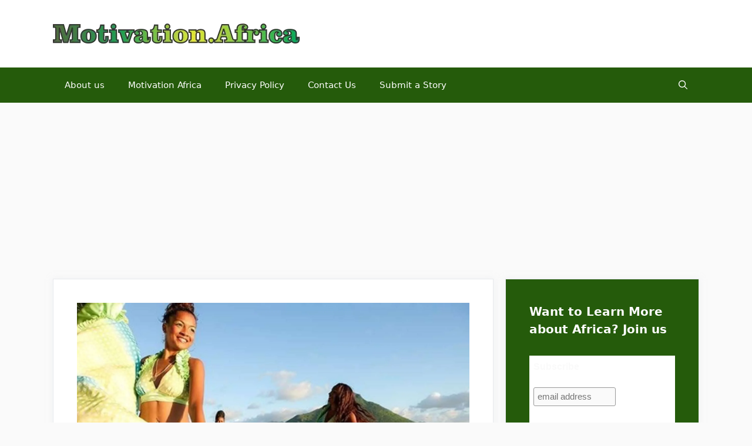

--- FILE ---
content_type: text/html; charset=utf-8
request_url: https://www.google.com/recaptcha/api2/aframe
body_size: 181
content:
<!DOCTYPE HTML><html><head><meta http-equiv="content-type" content="text/html; charset=UTF-8"></head><body><script nonce="TqxOMnr-8hTPIdocQV0dow">/** Anti-fraud and anti-abuse applications only. See google.com/recaptcha */ try{var clients={'sodar':'https://pagead2.googlesyndication.com/pagead/sodar?'};window.addEventListener("message",function(a){try{if(a.source===window.parent){var b=JSON.parse(a.data);var c=clients[b['id']];if(c){var d=document.createElement('img');d.src=c+b['params']+'&rc='+(localStorage.getItem("rc::a")?sessionStorage.getItem("rc::b"):"");window.document.body.appendChild(d);sessionStorage.setItem("rc::e",parseInt(sessionStorage.getItem("rc::e")||0)+1);localStorage.setItem("rc::h",'1768557361137');}}}catch(b){}});window.parent.postMessage("_grecaptcha_ready", "*");}catch(b){}</script></body></html>

--- FILE ---
content_type: application/javascript; charset=utf-8
request_url: https://fundingchoicesmessages.google.com/f/AGSKWxX5xht6pcuYoYCwpuHIsbkxH1d9dh6KLIsSsoSUoqQZe4YlOzl3FMG93q6cGhYawgR8Xw43X4OEku1kPSIWYNVw1p7swqwRMJKLIHuwKwOCp0hEke_ImOcfaGIkzuHZpYT6-EGHtZcySnnhRAWhoWGzD-Z73jrDPddqB02_rtXTRmjf8eiC5co9Gjrm/_/ads-intros./bottom-advert-/partners/get-banner./pagepeel_/deliverads.
body_size: -1289
content:
window['20ba61fa-c8b7-49ac-b1ca-d9c58d562f1c'] = true;